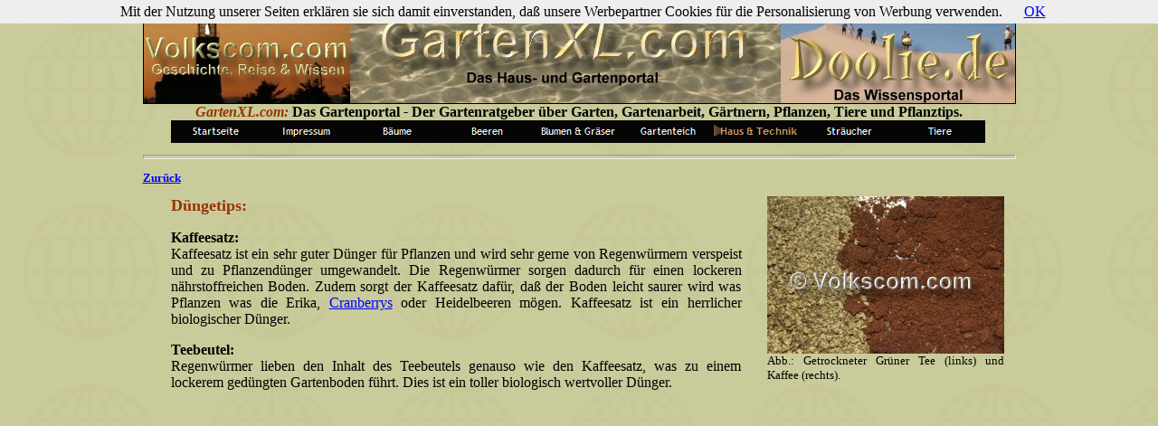

--- FILE ---
content_type: text/html
request_url: http://www.gartenxl.com/Haus-Und-Technik/Duengetips/duengetips.html
body_size: 23302
content:

<!DOCTYPE HTML PUBLIC "-//W3C//DTD HTML 4.01 Transitional//EN">
<HTML>
<HEAD>
<TITLE>
GartenXL.com - Düngetips, Kaffeesatz, Düngeratgeber, Düngetipps, Tips zum düngen, Dünger im Garten, Dünger anwenden, dosieren, Teebeutel, Dünger im Garten, biologisch düngen, Naturdünger, Düngetip, Gartentipp, Düngetipp, Gartentip, Garten Ratgeber
</TITLE>
<META HTTP-EQUIV="Content-Type" CONTENT="text/html; charset=ISO-8859-1">
<META NAME="Author" CONTENT="volkscom.com">
<META NAME="Generator" CONTENT="NetObjects Fusion 4.0.1 für Windows">
<META NAME="Keywords"
 CONTENT="GartenXL.com - Düngetips, Kaffeesatz, Düngeratgeber, Düngetipps, Tips zum düngen, Dünger im Garten, Dünger anwenden, dosieren, Teebeutel, Dünger im Garten, biologisch düngen, Naturdünger, Düngetip, Gartentipp, Düngetipp, Gartentip, Garten Ratgeber">
<SCRIPT TYPE="text/javascript">
<!--
function F_loadRollover(){} function F_roll(){}
//-->
</SCRIPT>
<SCRIPT TYPE="text/javascript" SRC="../../rollover.js">
</SCRIPT>
<script language=JavaScript>
<!--

//Disable right click script III- By Renigade (renigade@mediaone.net)
//For full source code, visit http://www.dynamicdrive.com

var message="";
///////////////////////////////////
function clickIE() {if (document.all) {(message);return false;}}
function clickNS(e) {if 
(document.layers||(document.getElementById&&!document.all)) {
if (e.which==2||e.which==3) {(message);return false;}}}
if (document.layers) 
{document.captureEvents(Event.MOUSEDOWN);document.onmousedown=clickNS;}
else{document.onmouseup=clickNS;document.oncontextmenu=clickIE;}

document.oncontextmenu=new Function("return false")
// --> 
</script>
</HEAD>
<BODY BGCOLOR="#FFFFFF" BACKGROUND="../../Background.gif" TEXT="#000000" LINK="#0000FF" VLINK="#800080">
    <center>
    <TABLE BORDER="0" CELLSPACING="0" CELLPADDING="0" WIDTH="965">
        <TR VALIGN="TOP" ALIGN="LEFT">
            <TD HEIGHT="107" WIDTH="965"><IMG ID="Bild75" HEIGHT="105" WIDTH="963" SRC="../../GartenXLBanner.jpg" BORDER="0" USEMAP="#map0" STYLE="border: 1px solid rgb(0,0,0);"><MAP NAME="map0" ID="map0"><AREA SHAPE="RECT" ID=""
                 COORDS="-1,-1,228,105" HREF="http://www.volkscom.com" TARGET="_blank"><AREA SHAPE="RECT" ID="" COORDS="703,-1,963,105" HREF="http://de.doolie.info" TARGET="_blank"></MAP></TD>
        </TR>
    </TABLE>
    <TABLE BORDER="0" CELLSPACING="0" CELLPADDING="0" WIDTH="965">
        <TR VALIGN="TOP" ALIGN="LEFT">
            <TD WIDTH="964">
                <P ALIGN="CENTER"><B><I><FONT COLOR="#993300">GartenXL.com:</FONT></I></B> <B>Das Gartenportal <I>-</I> Der Gartenratgeber über Garten, Gartenarbeit, Gärtnern, Pflanzen, Tiere und Pflanztips.</B></P>
            </TD>
            <TD WIDTH="1"><IMG SRC="../../clearpixel.gif" WIDTH="1" HEIGHT="1" BORDER="0" ALT=""></TD>
        </TR>
    </TABLE>
    <TABLE BORDER="0" CELLSPACING="0" CELLPADDING="0" WIDTH="965">
        <TR VALIGN="TOP" ALIGN="LEFT">
            <TD WIDTH="31" HEIGHT="25"><IMG SRC="../../clearpixel.gif" WIDTH="31" HEIGHT="1" BORDER="0" ALT=""></TD>
            <TD WIDTH="900">
                <TABLE ID="Navigationsleiste1" BORDER="0" CELLSPACING="0" CELLPADDING="0" WIDTH="900">
                    <TR VALIGN="TOP" ALIGN="LEFT">
                        <TD WIDTH="100"><A HREF="../../index.html" class="nof-navButtonAnchor" onmouseover="F_loadRollover('Navigationsschaltflaeche1','',0);F_roll('Navigationsschaltflaeche1',1)" onmouseout="F_roll('Navigationsschaltflaeche1',0)"><IMG
                             ID="Navigationsschaltflaeche1" NAME="Navigationsschaltflaeche1" HEIGHT="25" WIDTH="100" SRC="../../Startseite_Np1_1.gif" onmouseover="F_loadRollover(this,'Startseite_NRp2_1.gif',0)" BORDER="0" ALT="Startseite"
                             TITLE="Startseite"></A></TD>
                        <TD WIDTH="100"><A HREF="../../Impressum/impressum.html" class="nof-navButtonAnchor" onmouseover="F_loadRollover('Navigationsschaltflaeche2','',0);F_roll('Navigationsschaltflaeche2',1)" onmouseout="F_roll(
                            'Navigationsschaltflaeche2',0)"><IMG ID="Navigationsschaltflaeche2" NAME="Navigationsschaltflaeche2" HEIGHT="25" WIDTH="100" SRC="../../Impressum_Np1_1.gif" onmouseover="F_loadRollover(this,'Impressum_NRp2_1.gif',0)"
                             BORDER="0" ALT="Impressum" TITLE="Impressum"></A></TD>
                        <TD WIDTH="100"><A HREF="../../Baeume/baeume.html" class="nof-navButtonAnchor" onmouseover="F_loadRollover('Navigationsschaltflaeche3','',0);F_roll('Navigationsschaltflaeche3',1)" onmouseout="F_roll(
                            'Navigationsschaltflaeche3',0)"><IMG ID="Navigationsschaltflaeche3" NAME="Navigationsschaltflaeche3" HEIGHT="25" WIDTH="100" SRC="../../Baume_Np1_1.gif" onmouseover="F_loadRollover(this,'Baume_NRp2_1.gif',0)" BORDER="0"
                             ALT="Bäume" TITLE="Bäume"></A></TD>
                        <TD WIDTH="100"><A HREF="../../Beeren/beeren.html" class="nof-navButtonAnchor" onmouseover="F_loadRollover('Navigationsschaltflaeche4','',0);F_roll('Navigationsschaltflaeche4',1)" onmouseout="F_roll(
                            'Navigationsschaltflaeche4',0)"><IMG ID="Navigationsschaltflaeche4" NAME="Navigationsschaltflaeche4" HEIGHT="25" WIDTH="100" SRC="../../Beeren_Np1_1.gif" onmouseover="F_loadRollover(this,'Beeren_NRp2_1.gif',0)"
                             BORDER="0" ALT="Beeren" TITLE="Beeren"></A></TD>
                        <TD WIDTH="100"><A HREF="../../Blumen-Und-Graeser/blumen-und-graeser.html" class="nof-navButtonAnchor" onmouseover="F_loadRollover('Navigationsschaltflaeche5','',0);F_roll('Navigationsschaltflaeche5',1)" onmouseout="F_roll(
                            'Navigationsschaltflaeche5',0)"><IMG ID="Navigationsschaltflaeche5" NAME="Navigationsschaltflaeche5" HEIGHT="25" WIDTH="100" SRC="../../Blumen___Graser_Np1_1.gif"
                             onmouseover="F_loadRollover(this,'Blumen___Graser_NRp2_1.gif',0)" BORDER="0" ALT="Blumen & Gräser" TITLE="Blumen & Gräser"></A></TD>
                        <TD WIDTH="100"><A HREF="../../Gartenteich/gartenteich.html" class="nof-navButtonAnchor" onmouseover="F_loadRollover('Navigationsschaltflaeche6','',0);F_roll('Navigationsschaltflaeche6',1)" onmouseout="F_roll(
                            'Navigationsschaltflaeche6',0)"><IMG ID="Navigationsschaltflaeche6" NAME="Navigationsschaltflaeche6" HEIGHT="25" WIDTH="100" SRC="../../Gartenteich_Np1_1.gif" onmouseover="F_loadRollover(this,'Gartenteich_NRp2_1.gif',0)"
                             BORDER="0" ALT="Gartenteich" TITLE="Gartenteich"></A></TD>
                        <TD WIDTH="100"><A HREF="../../Haus-Und-Technik/haus-und-technik.html" class="nof-navButtonAnchor" onmouseover="F_loadRollover('Navigationsschaltflaeche7','',0);F_roll('Navigationsschaltflaeche7',1)" onmouseout="F_roll(
                            'Navigationsschaltflaeche7',0)"><IMG ID="Navigationsschaltflaeche7" NAME="Navigationsschaltflaeche7" HEIGHT="25" WIDTH="100" SRC="../../Haus___Technik_Hp3_1.gif"
                             onmouseover="F_loadRollover(this,'Haus___Technik_HRp4_1.gif',0)" BORDER="0" ALT="Haus & Technik" TITLE="Haus & Technik"></A></TD>
                        <TD WIDTH="100"><A HREF="../../Straeucher/straeucher.html" class="nof-navButtonAnchor" onmouseover="F_loadRollover('Navigationsschaltflaeche8','',0);F_roll('Navigationsschaltflaeche8',1)" onmouseout="F_roll(
                            'Navigationsschaltflaeche8',0)"><IMG ID="Navigationsschaltflaeche8" NAME="Navigationsschaltflaeche8" HEIGHT="25" WIDTH="100" SRC="../../Straucher_Np1_1.gif" onmouseover="F_loadRollover(this,'Straucher_NRp2_1.gif',0)"
                             BORDER="0" ALT="Sträucher" TITLE="Sträucher"></A></TD>
                        <TD WIDTH="100" HEIGHT="25"><A HREF="../../Tiere/tiere.html" class="nof-navButtonAnchor" onmouseover="F_loadRollover('Navigationsschaltflaeche9','',0);F_roll('Navigationsschaltflaeche9',1)" onmouseout="F_roll(
                            'Navigationsschaltflaeche9',0)"><IMG ID="Navigationsschaltflaeche9" NAME="Navigationsschaltflaeche9" HEIGHT="25" WIDTH="100" SRC="../../Tiere_Np1_1.gif" onmouseover="F_loadRollover(this,'Tiere_NRp2_1.gif',0)" BORDER="0"
                             ALT="Tiere" TITLE="Tiere"></A></TD>
                    </TR>
                </TABLE>
            </TD>
            <TD WIDTH="34"><IMG SRC="../../clearpixel.gif" WIDTH="34" HEIGHT="1" BORDER="0" ALT=""></TD>
        </TR>
    </TABLE>
    <TABLE BORDER="0" CELLSPACING="0" CELLPADDING="0" WIDTH="965">
        <TR VALIGN="TOP" ALIGN="LEFT">
            <TD WIDTH="1" HEIGHT="1"><IMG SRC="../../clearpixel.gif" WIDTH="1" HEIGHT="1" BORDER="0" ALT=""></TD>
            <TD></TD>
            <TD WIDTH="1"><IMG SRC="../../clearpixel.gif" WIDTH="1" HEIGHT="1" BORDER="0" ALT=""></TD>
        </TR>
        <TR VALIGN="TOP" ALIGN="LEFT">
            <TD HEIGHT="30"></TD>
            <TD VALIGN="MIDDLE" WIDTH="963"><HR ID="HorizontaleLinie7" WIDTH="963" SIZE="5"></TD>
            <TD></TD>
        </TR>
    </TABLE>
    <TABLE CELLPADDING="0" CELLSPACING="0" BORDER="0" WIDTH="965">
        <TR VALIGN="TOP" ALIGN="LEFT">
            <TD>
                <TABLE BORDER="0" CELLSPACING="0" CELLPADDING="0" WIDTH="662">
                    <TR VALIGN="TOP" ALIGN="LEFT">
                        <TD COLSPAN="2" WIDTH="43">
                            <P><A HREF="../../Haus-Und-Technik/haus-und-technik.html"><FONT SIZE="-1"><B>Zurück</B></FONT></A></P>
                        </TD>
                        <TD></TD>
                    </TR>
                    <TR VALIGN="TOP" ALIGN="LEFT">
                        <TD WIDTH="31" HEIGHT="12"><IMG SRC="../../clearpixel.gif" WIDTH="31" HEIGHT="1" BORDER="0" ALT=""></TD>
                        <TD WIDTH="12"><IMG SRC="../../clearpixel.gif" WIDTH="12" HEIGHT="1" BORDER="0" ALT=""></TD>
                        <TD WIDTH="619"><IMG SRC="../../clearpixel.gif" WIDTH="619" HEIGHT="1" BORDER="0" ALT=""></TD>
                    </TR>
                    <TR VALIGN="TOP" ALIGN="LEFT">
                        <TD></TD>
                        <TD COLSPAN="2" WIDTH="631">
                            <P ALIGN="JUSTIFY"><B><FONT COLOR="#993300" SIZE="+1">Düngetips:</FONT></B></P>
                            <P ALIGN="JUSTIFY"><B>Kaffeesatz:<br></B>Kaffeesatz ist ein sehr guter Dünger für Pflanzen und wird sehr gerne von Regenwürmern verspeist und zu Pflanzendünger umgewandelt. Die Regenwürmer sorgen dadurch für einen 
                                lockeren nährstoffreichen Boden. Zudem sorgt der Kaffeesatz dafür, daß der Boden leicht saurer wird was Pflanzen was die Erika, <A
                                 HREF="../../Beeren/Exotische_Beerenstraeucher/exotische_beerenstraeucher.html#Cranberry">Cranberrys</A> oder Heidelbeeren mögen. Kaffeesatz ist ein herrlicher biologischer Dünger.</P>
                            <P ALIGN="JUSTIFY"><B>Teebeutel:<br></B>Regenwürmer lieben den Inhalt des Teebeutels genauso wie den Kaffeesatz, was zu einem lockerem gedüngten Gartenboden führt. Dies ist ein toller biologisch wertvoller Dünger.</P>
                            <P ALIGN="CENTER">
                                <script type="text/javascript"><!--
google_ad_client = "pub-9706545958826818";
/* 300x250, Erstellt 21.02.10 */
google_ad_slot = "7885859679";
google_ad_width = 300;
google_ad_height = 250;
//-->
</script>
<script type="text/javascript"
src="http://pagead2.googlesyndication.com/pagead/show_ads.js">
</script>
                                &nbsp;</P>
                        </TD>
                    </TR>
                </TABLE>
            </TD>
            <TD>
                <TABLE BORDER="0" CELLSPACING="0" CELLPADDING="0" WIDTH="303">
                    <TR VALIGN="TOP" ALIGN="LEFT">
                        <TD WIDTH="28" HEIGHT="28"><IMG SRC="../../clearpixel.gif" WIDTH="28" HEIGHT="1" BORDER="0" ALT=""></TD>
                        <TD></TD>
                        <TD WIDTH="13"><IMG SRC="../../clearpixel.gif" WIDTH="13" HEIGHT="1" BORDER="0" ALT=""></TD>
                    </TR>
                    <TR VALIGN="TOP" ALIGN="LEFT">
                        <TD HEIGHT="174"></TD>
                        <TD WIDTH="262"><IMG ID="Bild1" HEIGHT="174" WIDTH="262" SRC="../../Haus-Und-Technik/Duengetips/Volkscom-KaffeeTee.jpg" BORDER="0"></TD>
                        <TD></TD>
                    </TR>
                    <TR VALIGN="TOP" ALIGN="LEFT">
                        <TD></TD>
                        <TD WIDTH="262">
                            <P ALIGN="JUSTIFY"><FONT SIZE="-1">Abb.: Getrockneter Grüner Tee (links) und Kaffee (rechts).</FONT></P>
                        </TD>
                        <TD></TD>
                    </TR>
                </TABLE>
            </TD>
        </TR>
    </TABLE>
    <TABLE BORDER="0" CELLSPACING="0" CELLPADDING="0" WIDTH="965">
        <TR VALIGN="TOP" ALIGN="LEFT">
            <TD HEIGHT="14"></TD>
            <TD WIDTH="2"><IMG SRC="../../clearpixel.gif" WIDTH="2" HEIGHT="1" BORDER="0" ALT=""></TD>
        </TR>
        <TR VALIGN="TOP" ALIGN="LEFT">
            <TD HEIGHT="30" VALIGN="MIDDLE" WIDTH="963"><HR ID="HorizontaleLinie6" WIDTH="963" SIZE="5"></TD>
            <TD></TD>
        </TR>
    </TABLE>
    <TABLE BORDER="0" CELLSPACING="0" CELLPADDING="0" WIDTH="965">
        <TR VALIGN="TOP" ALIGN="LEFT">
            <TD WIDTH="1" HEIGHT="2"><IMG SRC="../../clearpixel.gif" WIDTH="1" HEIGHT="1" BORDER="0" ALT=""></TD>
            <TD WIDTH="163"><IMG SRC="../../clearpixel.gif" WIDTH="163" HEIGHT="1" BORDER="0" ALT=""></TD>
            <TD></TD>
            <TD WIDTH="165"><IMG SRC="../../clearpixel.gif" WIDTH="165" HEIGHT="1" BORDER="0" ALT=""></TD>
            <TD WIDTH="1"><IMG SRC="../../clearpixel.gif" WIDTH="1" HEIGHT="1" BORDER="0" ALT=""></TD>
            <TD WIDTH="1"><IMG SRC="../../clearpixel.gif" WIDTH="1" HEIGHT="1" BORDER="0" ALT=""></TD>
        </TR>
        <TR VALIGN="TOP" ALIGN="LEFT">
            <TD COLSPAN="4" WIDTH="963">
                <P ALIGN="CENTER"><FONT SIZE="-1">| </FONT><A HREF="../../Impressum/impressum.html#Seitenverzeichnis"><FONT SIZE="-1"><B>Seitenverzeichnis</B></FONT></A><FONT SIZE="-1"> | </FONT><A HREF="../../Baeume/baeume.html"><FONT SIZE="-1">Bäume</FONT></A><FONT
                     SIZE="-1"> | </FONT><A HREF="../../Beeren/beeren.html"><FONT SIZE="-1">Beeren</FONT></A><FONT SIZE="-1"> | </FONT><A HREF="../../Baeume/Obstbaeume-bestaeuben/obstbaeume-bestaeuben.html"><FONT SIZE="-1">Bestäuben</FONT></A><FONT
                     SIZE="-1"> | </FONT><A HREF="../../Blumen-Und-Graeser/Blumen/blumen.html"><FONT SIZE="-1">Blumen</FONT></A><FONT SIZE="-1"> | </FONT><A HREF="../../Haus-Und-Technik/Gartenbuch_Rezensionen/gartenbuch_rezensionen.html"><FONT
                     SIZE="-1">Gartenbuch Rezensionen</FONT></A><FONT SIZE="-1"> | </FONT><A HREF="../../Haus-Und-Technik/Gartenmoebel/gartenmoebel.html"><FONT SIZE="-1">Gartenmöbel</FONT></A><FONT SIZE="-1"> | </FONT><A
                     HREF="../../Gartenteich/gartenteich.html"><FONT SIZE="-1">Gartenteich</FONT></A><FONT SIZE="-1"> | </FONT><A HREF="../../Haus-Und-Technik/Gemuesebeete/gemuesebeete.html"><FONT SIZE="-1">Gemüsebeete</FONT></A><FONT SIZE="-1"> | </FONT><A
                     HREF="../../Haus-Und-Technik/Gewaechshaus/gewaechshaus.html"><FONT SIZE="-1">Gewächshaus</FONT></A><FONT SIZE="-1"> | </FONT><A HREF="../../Haus-Und-Technik/Gartengrill_Grillkamin/gartengrill_grillkamin.html"><FONT SIZE="-1">Grillen</FONT></A><FONT
                     SIZE="-1"> | </FONT><A HREF="../../Haus-Und-Technik/Gartengutscheine/gartengutscheine.html"><FONT SIZE="-1">Gutscheine</FONT></A><FONT SIZE="-1"> | </FONT><A HREF="../../Haus-Und-Technik/haus-und-technik.html"><FONT SIZE="-1">Haus</FONT></A><FONT
                     SIZE="-1"> |<br>| </FONT><A HREF="../../Haus-Und-Technik/Kuechenkraeuter_Haushalt/kuechenkraeuter_haushalt.html"><FONT SIZE="-1">Küchenkraut</FONT></A><FONT SIZE="-1"> | </FONT><A
                     HREF="../../Haus-Und-Technik/Nuetzlinge/nuetzlinge.html"><FONT SIZE="-1">Nützlinge</FONT></A><FONT SIZE="-1"> | </FONT><A HREF="../../Baeume/Palmen/palmen.html"><FONT SIZE="-1">Palme im Garten</FONT></A><FONT SIZE="-1"> | </FONT><A
                     HREF="../../Haus-Und-Technik/Schaedlinge/schaedlinge.html"><FONT SIZE="-1">Schädlinge</FONT></A><FONT SIZE="-1"> | </FONT><A HREF="../../Haus-Und-Technik/Freizeit_im_Garten/Spielgeraete_im_Garten/spielgeraete_im_garten.html"><FONT
                     SIZE="-1">Spielgeräte</FONT></A><FONT SIZE="-1"> | </FONT><A HREF="../../Straeucher/straeucher.html"><FONT SIZE="-1">Sträucher</FONT></A><FONT SIZE="-1"> | </FONT><A
                     HREF="../../Haus-Und-Technik/Tee_im_Garten/tee_im_garten.html"><FONT SIZE="-1">Tee</FONT></A><FONT SIZE="-1"> | </FONT><A HREF="../../Haus-Und-Technik/haus-und-technik.html"><FONT SIZE="-1">Technik</FONT></A><FONT SIZE="-1"> | </FONT><A
                     HREF="../../Haus-Und-Technik/Unkrautbekaempfung/unkrautbekaempfung.html"><FONT SIZE="-1">Unkrautbekämpfung</FONT></A><FONT SIZE="-1"> | </FONT><A HREF="../../Tiere/Vogelschutz/vogelschutz.html"><FONT SIZE="-1">Vogelschutz</FONT></A><FONT
                     SIZE="-1"> | </FONT><A HREF="../../Beeren/Weinrebe_Weintrauben/weinrebe_weintrauben.html"><FONT SIZE="-1">Weinrebe</FONT></A><FONT SIZE="-1"> | </FONT><A
                     HREF="../../Haus-Und-Technik/Schaedlinge/Wuehlmaus-Bekaempfung/wuehlmaus-bekaempfung.html"><FONT SIZE="-1">Wühlmausbekämpfung</FONT></A><FONT SIZE="-1"> | </FONT><A HREF="../../Haus-Und-Technik/Zierrasen/zierrasen.html"><FONT
                     SIZE="-1">Zierrasen</FONT></A><FONT SIZE="-1"> |</FONT></P>
            </TD>
            <TD COLSPAN="2"></TD>
        </TR>
        <TR VALIGN="TOP" ALIGN="LEFT">
            <TD COLSPAN="6" HEIGHT="1"></TD>
        </TR>
        <TR VALIGN="TOP" ALIGN="LEFT">
            <TD COLSPAN="2" HEIGHT="30"></TD>
            <TD VALIGN="MIDDLE" WIDTH="634"><HR ID="HorizontaleLinie14" WIDTH="634" SIZE="1"></TD>
            <TD COLSPAN="3"></TD>
        </TR>
        <TR VALIGN="TOP" ALIGN="LEFT">
            <TD COLSPAN="6" HEIGHT="1"></TD>
        </TR>
        <TR VALIGN="TOP" ALIGN="LEFT">
            <TD COLSPAN="4" WIDTH="963">
                <P ALIGN="CENTER"><B>Garten<I>XL</I>.com: <I>-</I> </B><A HREF="http://www.facebook.com/GartenXL" TARGET="_blank"><B>Facebook</B></A><B> <I>-</I>&nbsp; </B><A HREF="http://gartenblog.gartenxl.com" TARGET="_blank"><B>Gartenblog</B></A>
                    <B> <I>- </I></B><A HREF="https://www.gartenforumxl.com" TARGET="_blank"><B>Gartenforum</B></A><B><I> -</I> </B><A HREF="https://plus.google.com/113793769122134642653" TARGET="_blank"><B>Google Plus</B></A><B> <I>-</I> </B><A
                     HREF="http://www.twitter.com/GartenXL" TARGET="_blank"><B>Twitter</B></A><B> <I>-</I> </B><A HREF="http://www.youtube.com/GartenXL" TARGET="_blank"><B>YouTube</B></A><B> <I>-</I></B></P>
            </TD>
            <TD COLSPAN="2"></TD>
        </TR>
        <TR VALIGN="TOP" ALIGN="LEFT">
            <TD COLSPAN="6" HEIGHT="1"></TD>
        </TR>
        <TR VALIGN="TOP" ALIGN="LEFT">
            <TD COLSPAN="2" HEIGHT="30"></TD>
            <TD VALIGN="MIDDLE" WIDTH="634"><HR ID="HorizontaleLinie16" WIDTH="634" SIZE="1"></TD>
            <TD COLSPAN="3"></TD>
        </TR>
        <TR VALIGN="TOP" ALIGN="LEFT">
            <TD COLSPAN="6" HEIGHT="1"></TD>
        </TR>
        <TR VALIGN="TOP" ALIGN="LEFT">
            <TD COLSPAN="4" WIDTH="963">
                <P ALIGN="CENTER"><FONT SIZE="-1">| <B>Seiten von </B></FONT><A HREF="http://www.volkscom.com" TARGET="_blank"><FONT SIZE="-1"><B>Volkscom.com</B></FONT></A><FONT SIZE="-1"><B>: </B>| </FONT><A HREF="http://de.2usa.info"
                     TARGET="_blank"><FONT SIZE="-1">2USA.de</FONT></A><FONT SIZE="-1"> | </FONT><A HREF="http://de.beachspain.info" TARGET="_blank"><FONT SIZE="-1">BeachSpain.de</FONT></A><FONT SIZE="-1"> | </FONT><A HREF="http://de.beachusa.info"
                     TARGET="_blank"><FONT SIZE="-1">BeachUSA.de</FONT></A><FONT SIZE="-1"> | </FONT><A HREF="http://de.doolie.info" TARGET="_blank"><FONT SIZE="-1">Doolie.de</FONT></A><FONT SIZE="-1"> | </FONT><A HREF="http://de.floridaxl.info"
                     TARGET="_blank"><FONT SIZE="-1">Florida<I>XL</I>.de</FONT></A><FONT SIZE="-1"> | </FONT><A HREF="http://de.kalifornienxl.com" TARGET="_blank"><FONT SIZE="-1">Kalifornien<I>XL</I>.de</FONT></A><FONT SIZE="-1"> | </FONT><A
                     HREF="http://www.lahaina.de" TARGET="_blank"><FONT SIZE="-1">Lahaina.de</FONT></A><FONT SIZE="-1"> | </FONT><A HREF="http://de.mynyc.eu" TARGET="_blank"><FONT SIZE="-1">myNYC.de</FONT></A><FONT SIZE="-1"> | </FONT><A
                     HREF="http://de.stuttgartxl.com" TARGET="_blank"><FONT SIZE="-1">Stuttgart<I>XL</I>.de</FONT></A><FONT SIZE="-1"> | </FONT><A HREF="http://de.usaxl.com" TARGET="_blank"><FONT SIZE="-1">USA<I>XL</I>.de</FONT></A><FONT SIZE="-1"> |</FONT>
                </P>
            </TD>
            <TD COLSPAN="2"></TD>
        </TR>
        <TR VALIGN="TOP" ALIGN="LEFT">
            <TD COLSPAN="6" HEIGHT="7"></TD>
        </TR>
        <TR VALIGN="TOP" ALIGN="LEFT">
            <TD HEIGHT="30"></TD>
            <TD COLSPAN="4" VALIGN="MIDDLE" WIDTH="963"><HR ID="HorizontaleLinie8" WIDTH="963" SIZE="5"></TD>
            <TD></TD>
        </TR>
        <TR VALIGN="TOP" ALIGN="LEFT">
            <TD COLSPAN="6" HEIGHT="4"></TD>
        </TR>
        <TR VALIGN="TOP" ALIGN="LEFT">
            <TD COLSPAN="4" WIDTH="963">
                <P ALIGN="CENTER"><FONT SIZE="-1">Copyright &#169; Volkscom.com&nbsp; - All rights reserved by Volkscom.com - Alle Angaben ohne Gewähr - Änderungen und alle Rechte vorbehalten - Kopien des Inhalts der Homepage (auch auszugsweise) 
                    sind nur mit der schriftlichen Zustimmung von Volkscom.com erlaubt -  Garten<I>XL</I>.com und Garten<I>XL</I>.de sind ein Internetportal von Volkscom.com<br>zu den Themenbereichen Tiere, Pflanzen, Haus und Garten</FONT></P>
                <P ALIGN="CENTER"><I><FONT SIZE="-1">- </FONT></I><A HREF="../../Impressum/impressum.html"><I><FONT SIZE="-1">Impressum</FONT></I></A><I><FONT SIZE="-1"> - </FONT></I><A HREF="../../Impressum/impressum.html#Datenschutz"><I><FONT
                     SIZE="-1">Datenschutz</FONT></I></A><I><FONT SIZE="-1"> -
                    <script src="/cookiechoices.js"></script>
<script>
  document.addEventListener('DOMContentLoaded', function(event) {
    cookieChoices.showCookieConsentBar('Mit der Nutzung unserer Seiten erklären sie sich damit einverstanden, daß unsere Werbepartner Cookies für die Personalisierung von Werbung verwenden.',
      'OK' );
  });
</script></FONT></I>
                </P>
                <P ALIGN="CENTER">&nbsp;</P>
            </TD>
            <TD COLSPAN="2"></TD>
        </TR>
    </TABLE>
</BODY>
</HTML>
 

--- FILE ---
content_type: text/html; charset=utf-8
request_url: https://www.google.com/recaptcha/api2/aframe
body_size: 248
content:
<!DOCTYPE HTML><html><head><meta http-equiv="content-type" content="text/html; charset=UTF-8"></head><body><script nonce="eAJl1j7kzhD04NUntbWuuw">/** Anti-fraud and anti-abuse applications only. See google.com/recaptcha */ try{var clients={'sodar':'https://pagead2.googlesyndication.com/pagead/sodar?'};window.addEventListener("message",function(a){try{if(a.source===window.parent){var b=JSON.parse(a.data);var c=clients[b['id']];if(c){var d=document.createElement('img');d.src=c+b['params']+'&rc='+(localStorage.getItem("rc::a")?sessionStorage.getItem("rc::b"):"");window.document.body.appendChild(d);sessionStorage.setItem("rc::e",parseInt(sessionStorage.getItem("rc::e")||0)+1);localStorage.setItem("rc::h",'1769041862624');}}}catch(b){}});window.parent.postMessage("_grecaptcha_ready", "*");}catch(b){}</script></body></html>